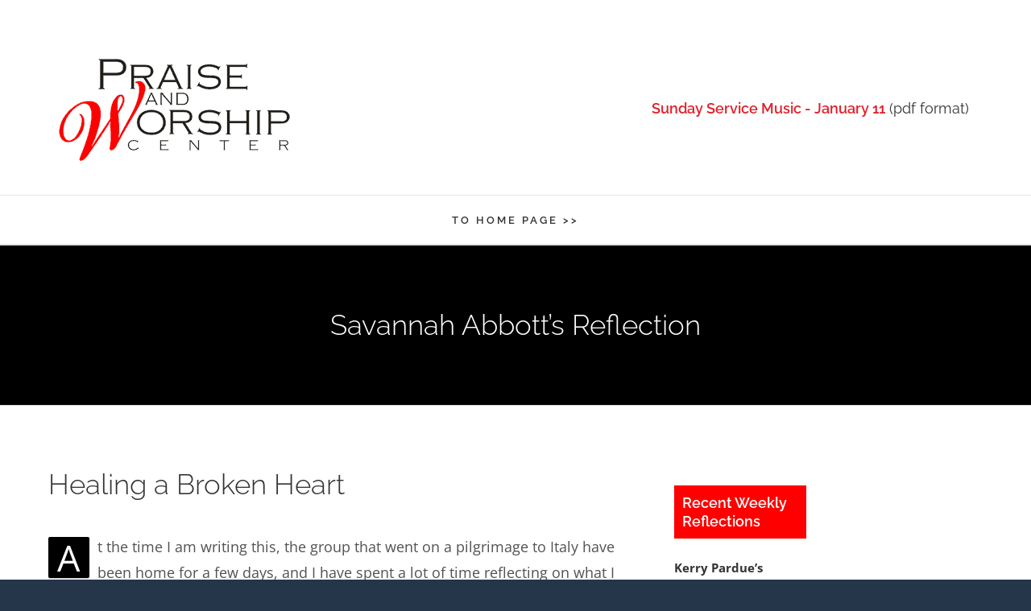

--- FILE ---
content_type: text/html; charset=utf-8
request_url: https://www.google.com/recaptcha/api2/anchor?ar=1&k=6LdvGScTAAAAAFhSt8j5_GBkhsCWPODvDNbJJhcX&co=aHR0cHM6Ly93d3cucHJhaXNlYW5kd29yc2hpcGNlbnRlci5uZXQ6NDQz&hl=en&v=PoyoqOPhxBO7pBk68S4YbpHZ&theme=light&size=normal&anchor-ms=20000&execute-ms=30000&cb=yia3mklh2vyd
body_size: 49315
content:
<!DOCTYPE HTML><html dir="ltr" lang="en"><head><meta http-equiv="Content-Type" content="text/html; charset=UTF-8">
<meta http-equiv="X-UA-Compatible" content="IE=edge">
<title>reCAPTCHA</title>
<style type="text/css">
/* cyrillic-ext */
@font-face {
  font-family: 'Roboto';
  font-style: normal;
  font-weight: 400;
  font-stretch: 100%;
  src: url(//fonts.gstatic.com/s/roboto/v48/KFO7CnqEu92Fr1ME7kSn66aGLdTylUAMa3GUBHMdazTgWw.woff2) format('woff2');
  unicode-range: U+0460-052F, U+1C80-1C8A, U+20B4, U+2DE0-2DFF, U+A640-A69F, U+FE2E-FE2F;
}
/* cyrillic */
@font-face {
  font-family: 'Roboto';
  font-style: normal;
  font-weight: 400;
  font-stretch: 100%;
  src: url(//fonts.gstatic.com/s/roboto/v48/KFO7CnqEu92Fr1ME7kSn66aGLdTylUAMa3iUBHMdazTgWw.woff2) format('woff2');
  unicode-range: U+0301, U+0400-045F, U+0490-0491, U+04B0-04B1, U+2116;
}
/* greek-ext */
@font-face {
  font-family: 'Roboto';
  font-style: normal;
  font-weight: 400;
  font-stretch: 100%;
  src: url(//fonts.gstatic.com/s/roboto/v48/KFO7CnqEu92Fr1ME7kSn66aGLdTylUAMa3CUBHMdazTgWw.woff2) format('woff2');
  unicode-range: U+1F00-1FFF;
}
/* greek */
@font-face {
  font-family: 'Roboto';
  font-style: normal;
  font-weight: 400;
  font-stretch: 100%;
  src: url(//fonts.gstatic.com/s/roboto/v48/KFO7CnqEu92Fr1ME7kSn66aGLdTylUAMa3-UBHMdazTgWw.woff2) format('woff2');
  unicode-range: U+0370-0377, U+037A-037F, U+0384-038A, U+038C, U+038E-03A1, U+03A3-03FF;
}
/* math */
@font-face {
  font-family: 'Roboto';
  font-style: normal;
  font-weight: 400;
  font-stretch: 100%;
  src: url(//fonts.gstatic.com/s/roboto/v48/KFO7CnqEu92Fr1ME7kSn66aGLdTylUAMawCUBHMdazTgWw.woff2) format('woff2');
  unicode-range: U+0302-0303, U+0305, U+0307-0308, U+0310, U+0312, U+0315, U+031A, U+0326-0327, U+032C, U+032F-0330, U+0332-0333, U+0338, U+033A, U+0346, U+034D, U+0391-03A1, U+03A3-03A9, U+03B1-03C9, U+03D1, U+03D5-03D6, U+03F0-03F1, U+03F4-03F5, U+2016-2017, U+2034-2038, U+203C, U+2040, U+2043, U+2047, U+2050, U+2057, U+205F, U+2070-2071, U+2074-208E, U+2090-209C, U+20D0-20DC, U+20E1, U+20E5-20EF, U+2100-2112, U+2114-2115, U+2117-2121, U+2123-214F, U+2190, U+2192, U+2194-21AE, U+21B0-21E5, U+21F1-21F2, U+21F4-2211, U+2213-2214, U+2216-22FF, U+2308-230B, U+2310, U+2319, U+231C-2321, U+2336-237A, U+237C, U+2395, U+239B-23B7, U+23D0, U+23DC-23E1, U+2474-2475, U+25AF, U+25B3, U+25B7, U+25BD, U+25C1, U+25CA, U+25CC, U+25FB, U+266D-266F, U+27C0-27FF, U+2900-2AFF, U+2B0E-2B11, U+2B30-2B4C, U+2BFE, U+3030, U+FF5B, U+FF5D, U+1D400-1D7FF, U+1EE00-1EEFF;
}
/* symbols */
@font-face {
  font-family: 'Roboto';
  font-style: normal;
  font-weight: 400;
  font-stretch: 100%;
  src: url(//fonts.gstatic.com/s/roboto/v48/KFO7CnqEu92Fr1ME7kSn66aGLdTylUAMaxKUBHMdazTgWw.woff2) format('woff2');
  unicode-range: U+0001-000C, U+000E-001F, U+007F-009F, U+20DD-20E0, U+20E2-20E4, U+2150-218F, U+2190, U+2192, U+2194-2199, U+21AF, U+21E6-21F0, U+21F3, U+2218-2219, U+2299, U+22C4-22C6, U+2300-243F, U+2440-244A, U+2460-24FF, U+25A0-27BF, U+2800-28FF, U+2921-2922, U+2981, U+29BF, U+29EB, U+2B00-2BFF, U+4DC0-4DFF, U+FFF9-FFFB, U+10140-1018E, U+10190-1019C, U+101A0, U+101D0-101FD, U+102E0-102FB, U+10E60-10E7E, U+1D2C0-1D2D3, U+1D2E0-1D37F, U+1F000-1F0FF, U+1F100-1F1AD, U+1F1E6-1F1FF, U+1F30D-1F30F, U+1F315, U+1F31C, U+1F31E, U+1F320-1F32C, U+1F336, U+1F378, U+1F37D, U+1F382, U+1F393-1F39F, U+1F3A7-1F3A8, U+1F3AC-1F3AF, U+1F3C2, U+1F3C4-1F3C6, U+1F3CA-1F3CE, U+1F3D4-1F3E0, U+1F3ED, U+1F3F1-1F3F3, U+1F3F5-1F3F7, U+1F408, U+1F415, U+1F41F, U+1F426, U+1F43F, U+1F441-1F442, U+1F444, U+1F446-1F449, U+1F44C-1F44E, U+1F453, U+1F46A, U+1F47D, U+1F4A3, U+1F4B0, U+1F4B3, U+1F4B9, U+1F4BB, U+1F4BF, U+1F4C8-1F4CB, U+1F4D6, U+1F4DA, U+1F4DF, U+1F4E3-1F4E6, U+1F4EA-1F4ED, U+1F4F7, U+1F4F9-1F4FB, U+1F4FD-1F4FE, U+1F503, U+1F507-1F50B, U+1F50D, U+1F512-1F513, U+1F53E-1F54A, U+1F54F-1F5FA, U+1F610, U+1F650-1F67F, U+1F687, U+1F68D, U+1F691, U+1F694, U+1F698, U+1F6AD, U+1F6B2, U+1F6B9-1F6BA, U+1F6BC, U+1F6C6-1F6CF, U+1F6D3-1F6D7, U+1F6E0-1F6EA, U+1F6F0-1F6F3, U+1F6F7-1F6FC, U+1F700-1F7FF, U+1F800-1F80B, U+1F810-1F847, U+1F850-1F859, U+1F860-1F887, U+1F890-1F8AD, U+1F8B0-1F8BB, U+1F8C0-1F8C1, U+1F900-1F90B, U+1F93B, U+1F946, U+1F984, U+1F996, U+1F9E9, U+1FA00-1FA6F, U+1FA70-1FA7C, U+1FA80-1FA89, U+1FA8F-1FAC6, U+1FACE-1FADC, U+1FADF-1FAE9, U+1FAF0-1FAF8, U+1FB00-1FBFF;
}
/* vietnamese */
@font-face {
  font-family: 'Roboto';
  font-style: normal;
  font-weight: 400;
  font-stretch: 100%;
  src: url(//fonts.gstatic.com/s/roboto/v48/KFO7CnqEu92Fr1ME7kSn66aGLdTylUAMa3OUBHMdazTgWw.woff2) format('woff2');
  unicode-range: U+0102-0103, U+0110-0111, U+0128-0129, U+0168-0169, U+01A0-01A1, U+01AF-01B0, U+0300-0301, U+0303-0304, U+0308-0309, U+0323, U+0329, U+1EA0-1EF9, U+20AB;
}
/* latin-ext */
@font-face {
  font-family: 'Roboto';
  font-style: normal;
  font-weight: 400;
  font-stretch: 100%;
  src: url(//fonts.gstatic.com/s/roboto/v48/KFO7CnqEu92Fr1ME7kSn66aGLdTylUAMa3KUBHMdazTgWw.woff2) format('woff2');
  unicode-range: U+0100-02BA, U+02BD-02C5, U+02C7-02CC, U+02CE-02D7, U+02DD-02FF, U+0304, U+0308, U+0329, U+1D00-1DBF, U+1E00-1E9F, U+1EF2-1EFF, U+2020, U+20A0-20AB, U+20AD-20C0, U+2113, U+2C60-2C7F, U+A720-A7FF;
}
/* latin */
@font-face {
  font-family: 'Roboto';
  font-style: normal;
  font-weight: 400;
  font-stretch: 100%;
  src: url(//fonts.gstatic.com/s/roboto/v48/KFO7CnqEu92Fr1ME7kSn66aGLdTylUAMa3yUBHMdazQ.woff2) format('woff2');
  unicode-range: U+0000-00FF, U+0131, U+0152-0153, U+02BB-02BC, U+02C6, U+02DA, U+02DC, U+0304, U+0308, U+0329, U+2000-206F, U+20AC, U+2122, U+2191, U+2193, U+2212, U+2215, U+FEFF, U+FFFD;
}
/* cyrillic-ext */
@font-face {
  font-family: 'Roboto';
  font-style: normal;
  font-weight: 500;
  font-stretch: 100%;
  src: url(//fonts.gstatic.com/s/roboto/v48/KFO7CnqEu92Fr1ME7kSn66aGLdTylUAMa3GUBHMdazTgWw.woff2) format('woff2');
  unicode-range: U+0460-052F, U+1C80-1C8A, U+20B4, U+2DE0-2DFF, U+A640-A69F, U+FE2E-FE2F;
}
/* cyrillic */
@font-face {
  font-family: 'Roboto';
  font-style: normal;
  font-weight: 500;
  font-stretch: 100%;
  src: url(//fonts.gstatic.com/s/roboto/v48/KFO7CnqEu92Fr1ME7kSn66aGLdTylUAMa3iUBHMdazTgWw.woff2) format('woff2');
  unicode-range: U+0301, U+0400-045F, U+0490-0491, U+04B0-04B1, U+2116;
}
/* greek-ext */
@font-face {
  font-family: 'Roboto';
  font-style: normal;
  font-weight: 500;
  font-stretch: 100%;
  src: url(//fonts.gstatic.com/s/roboto/v48/KFO7CnqEu92Fr1ME7kSn66aGLdTylUAMa3CUBHMdazTgWw.woff2) format('woff2');
  unicode-range: U+1F00-1FFF;
}
/* greek */
@font-face {
  font-family: 'Roboto';
  font-style: normal;
  font-weight: 500;
  font-stretch: 100%;
  src: url(//fonts.gstatic.com/s/roboto/v48/KFO7CnqEu92Fr1ME7kSn66aGLdTylUAMa3-UBHMdazTgWw.woff2) format('woff2');
  unicode-range: U+0370-0377, U+037A-037F, U+0384-038A, U+038C, U+038E-03A1, U+03A3-03FF;
}
/* math */
@font-face {
  font-family: 'Roboto';
  font-style: normal;
  font-weight: 500;
  font-stretch: 100%;
  src: url(//fonts.gstatic.com/s/roboto/v48/KFO7CnqEu92Fr1ME7kSn66aGLdTylUAMawCUBHMdazTgWw.woff2) format('woff2');
  unicode-range: U+0302-0303, U+0305, U+0307-0308, U+0310, U+0312, U+0315, U+031A, U+0326-0327, U+032C, U+032F-0330, U+0332-0333, U+0338, U+033A, U+0346, U+034D, U+0391-03A1, U+03A3-03A9, U+03B1-03C9, U+03D1, U+03D5-03D6, U+03F0-03F1, U+03F4-03F5, U+2016-2017, U+2034-2038, U+203C, U+2040, U+2043, U+2047, U+2050, U+2057, U+205F, U+2070-2071, U+2074-208E, U+2090-209C, U+20D0-20DC, U+20E1, U+20E5-20EF, U+2100-2112, U+2114-2115, U+2117-2121, U+2123-214F, U+2190, U+2192, U+2194-21AE, U+21B0-21E5, U+21F1-21F2, U+21F4-2211, U+2213-2214, U+2216-22FF, U+2308-230B, U+2310, U+2319, U+231C-2321, U+2336-237A, U+237C, U+2395, U+239B-23B7, U+23D0, U+23DC-23E1, U+2474-2475, U+25AF, U+25B3, U+25B7, U+25BD, U+25C1, U+25CA, U+25CC, U+25FB, U+266D-266F, U+27C0-27FF, U+2900-2AFF, U+2B0E-2B11, U+2B30-2B4C, U+2BFE, U+3030, U+FF5B, U+FF5D, U+1D400-1D7FF, U+1EE00-1EEFF;
}
/* symbols */
@font-face {
  font-family: 'Roboto';
  font-style: normal;
  font-weight: 500;
  font-stretch: 100%;
  src: url(//fonts.gstatic.com/s/roboto/v48/KFO7CnqEu92Fr1ME7kSn66aGLdTylUAMaxKUBHMdazTgWw.woff2) format('woff2');
  unicode-range: U+0001-000C, U+000E-001F, U+007F-009F, U+20DD-20E0, U+20E2-20E4, U+2150-218F, U+2190, U+2192, U+2194-2199, U+21AF, U+21E6-21F0, U+21F3, U+2218-2219, U+2299, U+22C4-22C6, U+2300-243F, U+2440-244A, U+2460-24FF, U+25A0-27BF, U+2800-28FF, U+2921-2922, U+2981, U+29BF, U+29EB, U+2B00-2BFF, U+4DC0-4DFF, U+FFF9-FFFB, U+10140-1018E, U+10190-1019C, U+101A0, U+101D0-101FD, U+102E0-102FB, U+10E60-10E7E, U+1D2C0-1D2D3, U+1D2E0-1D37F, U+1F000-1F0FF, U+1F100-1F1AD, U+1F1E6-1F1FF, U+1F30D-1F30F, U+1F315, U+1F31C, U+1F31E, U+1F320-1F32C, U+1F336, U+1F378, U+1F37D, U+1F382, U+1F393-1F39F, U+1F3A7-1F3A8, U+1F3AC-1F3AF, U+1F3C2, U+1F3C4-1F3C6, U+1F3CA-1F3CE, U+1F3D4-1F3E0, U+1F3ED, U+1F3F1-1F3F3, U+1F3F5-1F3F7, U+1F408, U+1F415, U+1F41F, U+1F426, U+1F43F, U+1F441-1F442, U+1F444, U+1F446-1F449, U+1F44C-1F44E, U+1F453, U+1F46A, U+1F47D, U+1F4A3, U+1F4B0, U+1F4B3, U+1F4B9, U+1F4BB, U+1F4BF, U+1F4C8-1F4CB, U+1F4D6, U+1F4DA, U+1F4DF, U+1F4E3-1F4E6, U+1F4EA-1F4ED, U+1F4F7, U+1F4F9-1F4FB, U+1F4FD-1F4FE, U+1F503, U+1F507-1F50B, U+1F50D, U+1F512-1F513, U+1F53E-1F54A, U+1F54F-1F5FA, U+1F610, U+1F650-1F67F, U+1F687, U+1F68D, U+1F691, U+1F694, U+1F698, U+1F6AD, U+1F6B2, U+1F6B9-1F6BA, U+1F6BC, U+1F6C6-1F6CF, U+1F6D3-1F6D7, U+1F6E0-1F6EA, U+1F6F0-1F6F3, U+1F6F7-1F6FC, U+1F700-1F7FF, U+1F800-1F80B, U+1F810-1F847, U+1F850-1F859, U+1F860-1F887, U+1F890-1F8AD, U+1F8B0-1F8BB, U+1F8C0-1F8C1, U+1F900-1F90B, U+1F93B, U+1F946, U+1F984, U+1F996, U+1F9E9, U+1FA00-1FA6F, U+1FA70-1FA7C, U+1FA80-1FA89, U+1FA8F-1FAC6, U+1FACE-1FADC, U+1FADF-1FAE9, U+1FAF0-1FAF8, U+1FB00-1FBFF;
}
/* vietnamese */
@font-face {
  font-family: 'Roboto';
  font-style: normal;
  font-weight: 500;
  font-stretch: 100%;
  src: url(//fonts.gstatic.com/s/roboto/v48/KFO7CnqEu92Fr1ME7kSn66aGLdTylUAMa3OUBHMdazTgWw.woff2) format('woff2');
  unicode-range: U+0102-0103, U+0110-0111, U+0128-0129, U+0168-0169, U+01A0-01A1, U+01AF-01B0, U+0300-0301, U+0303-0304, U+0308-0309, U+0323, U+0329, U+1EA0-1EF9, U+20AB;
}
/* latin-ext */
@font-face {
  font-family: 'Roboto';
  font-style: normal;
  font-weight: 500;
  font-stretch: 100%;
  src: url(//fonts.gstatic.com/s/roboto/v48/KFO7CnqEu92Fr1ME7kSn66aGLdTylUAMa3KUBHMdazTgWw.woff2) format('woff2');
  unicode-range: U+0100-02BA, U+02BD-02C5, U+02C7-02CC, U+02CE-02D7, U+02DD-02FF, U+0304, U+0308, U+0329, U+1D00-1DBF, U+1E00-1E9F, U+1EF2-1EFF, U+2020, U+20A0-20AB, U+20AD-20C0, U+2113, U+2C60-2C7F, U+A720-A7FF;
}
/* latin */
@font-face {
  font-family: 'Roboto';
  font-style: normal;
  font-weight: 500;
  font-stretch: 100%;
  src: url(//fonts.gstatic.com/s/roboto/v48/KFO7CnqEu92Fr1ME7kSn66aGLdTylUAMa3yUBHMdazQ.woff2) format('woff2');
  unicode-range: U+0000-00FF, U+0131, U+0152-0153, U+02BB-02BC, U+02C6, U+02DA, U+02DC, U+0304, U+0308, U+0329, U+2000-206F, U+20AC, U+2122, U+2191, U+2193, U+2212, U+2215, U+FEFF, U+FFFD;
}
/* cyrillic-ext */
@font-face {
  font-family: 'Roboto';
  font-style: normal;
  font-weight: 900;
  font-stretch: 100%;
  src: url(//fonts.gstatic.com/s/roboto/v48/KFO7CnqEu92Fr1ME7kSn66aGLdTylUAMa3GUBHMdazTgWw.woff2) format('woff2');
  unicode-range: U+0460-052F, U+1C80-1C8A, U+20B4, U+2DE0-2DFF, U+A640-A69F, U+FE2E-FE2F;
}
/* cyrillic */
@font-face {
  font-family: 'Roboto';
  font-style: normal;
  font-weight: 900;
  font-stretch: 100%;
  src: url(//fonts.gstatic.com/s/roboto/v48/KFO7CnqEu92Fr1ME7kSn66aGLdTylUAMa3iUBHMdazTgWw.woff2) format('woff2');
  unicode-range: U+0301, U+0400-045F, U+0490-0491, U+04B0-04B1, U+2116;
}
/* greek-ext */
@font-face {
  font-family: 'Roboto';
  font-style: normal;
  font-weight: 900;
  font-stretch: 100%;
  src: url(//fonts.gstatic.com/s/roboto/v48/KFO7CnqEu92Fr1ME7kSn66aGLdTylUAMa3CUBHMdazTgWw.woff2) format('woff2');
  unicode-range: U+1F00-1FFF;
}
/* greek */
@font-face {
  font-family: 'Roboto';
  font-style: normal;
  font-weight: 900;
  font-stretch: 100%;
  src: url(//fonts.gstatic.com/s/roboto/v48/KFO7CnqEu92Fr1ME7kSn66aGLdTylUAMa3-UBHMdazTgWw.woff2) format('woff2');
  unicode-range: U+0370-0377, U+037A-037F, U+0384-038A, U+038C, U+038E-03A1, U+03A3-03FF;
}
/* math */
@font-face {
  font-family: 'Roboto';
  font-style: normal;
  font-weight: 900;
  font-stretch: 100%;
  src: url(//fonts.gstatic.com/s/roboto/v48/KFO7CnqEu92Fr1ME7kSn66aGLdTylUAMawCUBHMdazTgWw.woff2) format('woff2');
  unicode-range: U+0302-0303, U+0305, U+0307-0308, U+0310, U+0312, U+0315, U+031A, U+0326-0327, U+032C, U+032F-0330, U+0332-0333, U+0338, U+033A, U+0346, U+034D, U+0391-03A1, U+03A3-03A9, U+03B1-03C9, U+03D1, U+03D5-03D6, U+03F0-03F1, U+03F4-03F5, U+2016-2017, U+2034-2038, U+203C, U+2040, U+2043, U+2047, U+2050, U+2057, U+205F, U+2070-2071, U+2074-208E, U+2090-209C, U+20D0-20DC, U+20E1, U+20E5-20EF, U+2100-2112, U+2114-2115, U+2117-2121, U+2123-214F, U+2190, U+2192, U+2194-21AE, U+21B0-21E5, U+21F1-21F2, U+21F4-2211, U+2213-2214, U+2216-22FF, U+2308-230B, U+2310, U+2319, U+231C-2321, U+2336-237A, U+237C, U+2395, U+239B-23B7, U+23D0, U+23DC-23E1, U+2474-2475, U+25AF, U+25B3, U+25B7, U+25BD, U+25C1, U+25CA, U+25CC, U+25FB, U+266D-266F, U+27C0-27FF, U+2900-2AFF, U+2B0E-2B11, U+2B30-2B4C, U+2BFE, U+3030, U+FF5B, U+FF5D, U+1D400-1D7FF, U+1EE00-1EEFF;
}
/* symbols */
@font-face {
  font-family: 'Roboto';
  font-style: normal;
  font-weight: 900;
  font-stretch: 100%;
  src: url(//fonts.gstatic.com/s/roboto/v48/KFO7CnqEu92Fr1ME7kSn66aGLdTylUAMaxKUBHMdazTgWw.woff2) format('woff2');
  unicode-range: U+0001-000C, U+000E-001F, U+007F-009F, U+20DD-20E0, U+20E2-20E4, U+2150-218F, U+2190, U+2192, U+2194-2199, U+21AF, U+21E6-21F0, U+21F3, U+2218-2219, U+2299, U+22C4-22C6, U+2300-243F, U+2440-244A, U+2460-24FF, U+25A0-27BF, U+2800-28FF, U+2921-2922, U+2981, U+29BF, U+29EB, U+2B00-2BFF, U+4DC0-4DFF, U+FFF9-FFFB, U+10140-1018E, U+10190-1019C, U+101A0, U+101D0-101FD, U+102E0-102FB, U+10E60-10E7E, U+1D2C0-1D2D3, U+1D2E0-1D37F, U+1F000-1F0FF, U+1F100-1F1AD, U+1F1E6-1F1FF, U+1F30D-1F30F, U+1F315, U+1F31C, U+1F31E, U+1F320-1F32C, U+1F336, U+1F378, U+1F37D, U+1F382, U+1F393-1F39F, U+1F3A7-1F3A8, U+1F3AC-1F3AF, U+1F3C2, U+1F3C4-1F3C6, U+1F3CA-1F3CE, U+1F3D4-1F3E0, U+1F3ED, U+1F3F1-1F3F3, U+1F3F5-1F3F7, U+1F408, U+1F415, U+1F41F, U+1F426, U+1F43F, U+1F441-1F442, U+1F444, U+1F446-1F449, U+1F44C-1F44E, U+1F453, U+1F46A, U+1F47D, U+1F4A3, U+1F4B0, U+1F4B3, U+1F4B9, U+1F4BB, U+1F4BF, U+1F4C8-1F4CB, U+1F4D6, U+1F4DA, U+1F4DF, U+1F4E3-1F4E6, U+1F4EA-1F4ED, U+1F4F7, U+1F4F9-1F4FB, U+1F4FD-1F4FE, U+1F503, U+1F507-1F50B, U+1F50D, U+1F512-1F513, U+1F53E-1F54A, U+1F54F-1F5FA, U+1F610, U+1F650-1F67F, U+1F687, U+1F68D, U+1F691, U+1F694, U+1F698, U+1F6AD, U+1F6B2, U+1F6B9-1F6BA, U+1F6BC, U+1F6C6-1F6CF, U+1F6D3-1F6D7, U+1F6E0-1F6EA, U+1F6F0-1F6F3, U+1F6F7-1F6FC, U+1F700-1F7FF, U+1F800-1F80B, U+1F810-1F847, U+1F850-1F859, U+1F860-1F887, U+1F890-1F8AD, U+1F8B0-1F8BB, U+1F8C0-1F8C1, U+1F900-1F90B, U+1F93B, U+1F946, U+1F984, U+1F996, U+1F9E9, U+1FA00-1FA6F, U+1FA70-1FA7C, U+1FA80-1FA89, U+1FA8F-1FAC6, U+1FACE-1FADC, U+1FADF-1FAE9, U+1FAF0-1FAF8, U+1FB00-1FBFF;
}
/* vietnamese */
@font-face {
  font-family: 'Roboto';
  font-style: normal;
  font-weight: 900;
  font-stretch: 100%;
  src: url(//fonts.gstatic.com/s/roboto/v48/KFO7CnqEu92Fr1ME7kSn66aGLdTylUAMa3OUBHMdazTgWw.woff2) format('woff2');
  unicode-range: U+0102-0103, U+0110-0111, U+0128-0129, U+0168-0169, U+01A0-01A1, U+01AF-01B0, U+0300-0301, U+0303-0304, U+0308-0309, U+0323, U+0329, U+1EA0-1EF9, U+20AB;
}
/* latin-ext */
@font-face {
  font-family: 'Roboto';
  font-style: normal;
  font-weight: 900;
  font-stretch: 100%;
  src: url(//fonts.gstatic.com/s/roboto/v48/KFO7CnqEu92Fr1ME7kSn66aGLdTylUAMa3KUBHMdazTgWw.woff2) format('woff2');
  unicode-range: U+0100-02BA, U+02BD-02C5, U+02C7-02CC, U+02CE-02D7, U+02DD-02FF, U+0304, U+0308, U+0329, U+1D00-1DBF, U+1E00-1E9F, U+1EF2-1EFF, U+2020, U+20A0-20AB, U+20AD-20C0, U+2113, U+2C60-2C7F, U+A720-A7FF;
}
/* latin */
@font-face {
  font-family: 'Roboto';
  font-style: normal;
  font-weight: 900;
  font-stretch: 100%;
  src: url(//fonts.gstatic.com/s/roboto/v48/KFO7CnqEu92Fr1ME7kSn66aGLdTylUAMa3yUBHMdazQ.woff2) format('woff2');
  unicode-range: U+0000-00FF, U+0131, U+0152-0153, U+02BB-02BC, U+02C6, U+02DA, U+02DC, U+0304, U+0308, U+0329, U+2000-206F, U+20AC, U+2122, U+2191, U+2193, U+2212, U+2215, U+FEFF, U+FFFD;
}

</style>
<link rel="stylesheet" type="text/css" href="https://www.gstatic.com/recaptcha/releases/PoyoqOPhxBO7pBk68S4YbpHZ/styles__ltr.css">
<script nonce="T9oTEexiVCEu8AUqAcyisQ" type="text/javascript">window['__recaptcha_api'] = 'https://www.google.com/recaptcha/api2/';</script>
<script type="text/javascript" src="https://www.gstatic.com/recaptcha/releases/PoyoqOPhxBO7pBk68S4YbpHZ/recaptcha__en.js" nonce="T9oTEexiVCEu8AUqAcyisQ">
      
    </script></head>
<body><div id="rc-anchor-alert" class="rc-anchor-alert"></div>
<input type="hidden" id="recaptcha-token" value="[base64]">
<script type="text/javascript" nonce="T9oTEexiVCEu8AUqAcyisQ">
      recaptcha.anchor.Main.init("[\x22ainput\x22,[\x22bgdata\x22,\x22\x22,\[base64]/[base64]/[base64]/[base64]/cjw8ejpyPj4+eil9Y2F0Y2gobCl7dGhyb3cgbDt9fSxIPWZ1bmN0aW9uKHcsdCx6KXtpZih3PT0xOTR8fHc9PTIwOCl0LnZbd10/dC52W3ddLmNvbmNhdCh6KTp0LnZbd109b2Yoeix0KTtlbHNle2lmKHQuYkImJnchPTMxNylyZXR1cm47dz09NjZ8fHc9PTEyMnx8dz09NDcwfHx3PT00NHx8dz09NDE2fHx3PT0zOTd8fHc9PTQyMXx8dz09Njh8fHc9PTcwfHx3PT0xODQ/[base64]/[base64]/[base64]/bmV3IGRbVl0oSlswXSk6cD09Mj9uZXcgZFtWXShKWzBdLEpbMV0pOnA9PTM/bmV3IGRbVl0oSlswXSxKWzFdLEpbMl0pOnA9PTQ/[base64]/[base64]/[base64]/[base64]\x22,\[base64]\\u003d\\u003d\x22,\x22InzCgGE3wqbDtGPDlcKNw5jCpUADw7DCqiUvwp3Cr8OKwoLDtsKmEWvCgMKmCSwbwokbwpVZwqrDqXjCrC/Dim9UV8KYw5YTfcKAwoIwXWDDhsOSPCRSNMKIw6LDpB3CuhE7FH9Rw7DCqMOYbcO6w5xmwrZIwoYLw4hibsKsw5HDj8OpIhjDlsO/wonCosOnLFPCjsKhwr/CtEXDjHvDrcOdbQQrd8Ktw5VIw63DvEPDkcO7N8KyXz7Dgm7DjsKbB8OcJHEfw7gTQcObwo4PLMOrGDIqwpXCjcOBwoZdwrY0YUrDvl0Cwo7DnsKVwo3DuMKdwqFnNCPCusK4E24Fwp/DjsKGCQksMcOIwpzCugrDg8O6WnQIwofChsK5NcOKXVDCjMOmw5vDgMKxw6HDn35zw4BCQBpZw79VXHAkA3PDqcOrO23Ck0nCm0fDgsO/GEfCv8KKLjjCvlvCn3FXCMOTwqHCjG7DpV40D17DoFbDn8KcwrMBFFYGZ8O1QMKHwoTCuMOXKQHDhATDl8OTHcOAwp7DmsKJYGTDqlTDnw9/wojCtcO8P8OgYzpfbX7CscKHEMOCJcKqDWnCocKqKMKtSzzDpz/Dp8OcDsKgwqZRwo3Ci8Odw5LDhgwaA2fDrWc/wrPCqsKuU8K5wpTDoyvCgcKewrrDrsKNOUrCscOIPEkZw4cpCHbCvcOXw63DjMOVKVNcw6I7w5nDoU9Ow40WZFrChRh3w5/DlF3DtgHDu8KMQCHDvcOUwrbDjsKRw5w4XyAEw68bGcOOfcOECXDCgMKjwqfCoMO0IMOEwoAnHcOKwqDCtcKqw7pQC8KUUcKReQXCq8O1wr8+wodnwoXDn1HCscOow7PCryjDr8Kzwo/DhMKPIsOxdFRSw7/Cpzo4fsKCwoHDl8KJw5nClsKZWcKRw4/[base64]/Dv8KLY8O/w7UVUXnChcK1Qw04wqNpw4DCgsK0w6/DtsOmd8KywrpPfjLDjsO+ScKqQMOkaMO7wprCszXChMKTw6nCvVlGHFMKw510VwfCqsKBEXlYG2FIw5pJw67Cn8OCFi3CkcOTEnrDqsOnw43Cm1XCkMKmdMKLfcKMwrdBwoERw4/Dui7CvGvCpcK7w5N7UGBNI8KFwqTDtELDncKIOC3DsXMKwobCsMONwpgAwrXCisOdwr/DgxjDrGo0XXHCkRUvH8KXXMOnw4cIXcK3YsOzE08fw63CoMODSg/CgcKxwoQ/X1bDk8Oww45FwpszIcOwE8KMHgHCo01sDcK7w7XDhCJWTsOlI8Ouw7A7ZcOSw6cjMEsiwooYH2DCncO0w7dlTiDDo1sVDAXDoR0rLsO8wqHClzY1w73DiMKBw6IGI8K1w6HDkMOtMcOsw7XDtQPDvSg4fsKIwr0Kw71ecMK8wok5f8K8w4XCtk9JFmvDog0uSUpow7/Cu1HCrMKLw6zDg2trP8KJSxHCjUvDpzDDoyzDjDTDscKFw5jDkDxJw50dOMOZwqbCrk7CrMOoScOow7zDkjU7RmLDrsOfwpLDgVM2H3jDj8KjQcOjw61qwozDj8KsXVvDl33DgAzCjcKKwpDDkHBQdMOrHMOgG8Krw5VPwrbCuknDlcK7w6MSM8KZVcKrVcK/d8KQw4Faw4dawrFFYcK+wqXDhMK/w41owprDkMOTw5x6wo4ywrM9w7zCmUZqwpFHw53CtMKnwq3CjAbCnW3CmSLDtjPDlsOuwqTDuMKFwqRwfyNgIRFWYF/CrT3DicOsw4XDjsKCZMKDw5BBazXCsFh9fxPDs2Z+VsOUGMKHGh/CoVDDngzCvFrDoj/CkcKAK04tw4XDmMOHF1fCtcKhQMO7wqhSwqTDvsONwovDu8O4w7/DjcKnPsKYdH/DtsKUb2wCwrjCmyjClcKQE8K2wqwEwonCqsOVw6MTwqzChksqP8OCw7wSA0IMSGsJQXMyQMOJw7Babg/DvELCsi4IGGHCgsORw4ZNeWViwpc0Q0N9cy5zw7paw7cJwpEhwoLCuwTClEDCthLCgAvDslBHCTAaYCLCuAwhG8O4wovDs0fChcKlLcODN8OCwpnDtMKDKsK3w69lwpnDuBDCt8KEZi0PCCQawrk0Xy4Qw4YjwqhLAcKjPcODwq42PmzCk1TDnU/Cv8OIw6pRJyVJwrHCtsK5DsKhesKfwpHCpMOGaA56dSfDu2nCmMK0R8OARcOxO2/CosKpZMOWTsKhK8Ovw7nDkQPDglgrQsKTwrDCgD/[base64]/XDwgwoRfwrUQWcKsM8KYVcOAdE5ywrvCr8OFBGIqe2tsFkhMS0PDrkUuJ8OxdMOFwovDncKURh5FYcOPMgobXcKMw4vDpgNKwqdqVj/ClHJdVFLDlMOSw6rDgsKrLxvCqkxwBRjCmkjDicKuLHDCrm0Dwo/CqMKWw6bDujHDn1kOw67CjMOBwo0Qw5PCoMKgWsOqAMKlw4TCucO6OxkZNW/CkMO9NMOpwqctL8KCN2XDgMOTPsKgMSrDgn/[base64]/Dr8KZwrY8w4HCnsOoFsK/wpRWw4YOI0A5wqRxTX7CjTvChCXDoDbDiDzDmHJIw5HCih/Cq8O7w7zCvA7CrcOYcCRRwqA1w6U7wpTDosOfRzUfwr5tw5loY8KSXsOsYMOpRl41UcKwExTDlsOURsOwUh5DwrPDmcO1w5vDkcKJME4mw5AyHDvDohnDhMOFD8OpwrbDoW7CgsKUw4lTwqI1wqZjw6d4w7LCvFdbw4MSNCV6wrzCtMKow5/DoMO8wobDs8KVwoM8HHUKd8Knw4kSRkd8MAB7DgHDjcKSw5pCV8KLwpFuNMOeeBfCsTjDrMO2w6bDm0Evw5nCkTdZMsKJw5/Dr3UDQMKcY03Du8OOw5bDpcKFJsKIQsOPwoXCjh3DpD1CIT3Dt8K1CsKgwqzCv2nDiMK7w4Z9w6zDqErCgHPDp8OUS8OtwpYtYsOPwo3CkcKIw4QCwq7DgUbDqSUrdGAoBV5AeMOxKiDCr3/DkcKTwr3DkcOvw40Vw4LCiCNrwqZQwpjDg8KNawgxLMKZY8OSZMOywrnDncOcw6XDimXDrjwmEcOcBMOlTsKOSMKswpzChGJPwr7ClVo6wqomwrQsw6fDs8KEwp/DqlfCl2nDlsOzOSnDuirCn8ONNG15w7B9w5DDvsOdw7RhHTzCsMO6M2VCOUwWBMO3w6t2wqdlLyl5w6ZdwpvCi8O9w5XDk8OUwodncsOYw7tfw7LCucONw6B1T8OMSDPDtsOPwopJD8K6w6vChMOSeMKYw7tGw5tdw7Bfwp3Dj8KYw68/w4TCkk/DsUUgw4zCuk3CrRA7V2vCo3DDiMOXw6bCjnTCmsOywpHCpVzDvMOfUMOkw6rCusOgSBdAwo7DmMOtcHfDmGFUw5HDpAAgwo8NN1nDqAN4w5U6DCHDmCbDpHHCg3djGn0UGsOrw71UGsKWAyrCusOSwoPDpMOdeMOeX8KAwrfDjSzDuMOSSEVfwrzDrS/[base64]/CkMKVwonDmsORPMKow6QDKsOyWMKJbsOfO3spwqzDh8KaMMK8fzRBC8OSNzfDjMO5w6UiXRvDim3CiDrCmsO8w4zDqyXCnCrCocOmw7ggw7Z+wro5wqnCpcKtwq/[base64]/[base64]/DohM9OcKrw69WbVtiQsKsw4IIKsKqA8OPJlxnCm7CgcO6XsOCbmPCkMOZAi7CmAHCvBU5w5/DkmsvfMOgw4fDgXIFHBEzw7HDo8OYTicfasOcM8KCw6DCoSjDpsK6FsKRw5Fgw4fCssOCw6zDklvDoXDDgMOfw5jCgRfCui7ChsKFw4R6w4R5wq1qezgzw6vDscOsw5VwwprDh8KWUMOBwohLKMO2w5ElG17Cl1NywqpEw7wFw75lwozCgsOVGF/Cp0nDuRPCpx/DtcKHwpLCucO5aMOyccOsSF55w4ZGw5TCpzvDgMOLLMODw79Mw6/Dlx5XGxHDphnCsC1Mwr7DoTRnXCjDm8ODdR5kwp9RRcKMR0XDrz8uDMOaw5FLw5PDhMKcNRnDh8KHw48qEMOmD2DDkTJBw4MEw4sCAFUNwpzDpsORw6oEA2NbMD7CpMK6N8KWZ8O8w6ZYBCkewpUMw4zClhQOw6DCsMKzEMOrJ8KwHMK/UWbChWJGXVLDgsO3w65iWMK8w4vDqMK9N1bCiQ3DocO/JMKFwqAKwrPCrMOww4XDtMOBfsKbw4PCumw/esOXwoDCkcO0OVPDtGMlH8O8C0dGw6rCkcOic0HCtV8HTMOnwoguanZMIiTCjcK7w68FT8OjK3XCqCDDvcONw75Cwo8LwqzDoU7Ct3c5wqDDqcK0wqVMF8KTUMOpBCfCqcKGYmk0wqIMCAU/QQrCs8Omw7YjUQ9SFcKAw7bCvhfCi8OZwr4hw5RIwqHDp8KNG2UMfMOvAD7DsTHDkMO2w4daElHCgsKCb03DmcK3wqQ/w4hywol0Gm7DiMKTN8KTacKzXWgdwprDqVZlATPCnnRKK8KjATppwo/[base64]/[base64]/WMOacMKGwoRpKsKSw4gfLUHCpMKIwqzCuDJKwprCpHPDtx7CkicfIW9swonCnnzCqsK/[base64]/DtmBoF1fClUUYw6rCmXMww7rCtMKqT0rCkcOzw53DmTJ+BU0aw59xE0DCn0gaw5HDksO5wqLDjRTCjMOhTmjCs3rChk5hOjk/w7gUGsK+NcK6w4TChgfDg1XCjmxwayUQwrsgXsO1w7hjwqo+W2IbEMOPWlzCscOhUFlCwqnDlWbCsm/Dpi3DiW4kX0Qlw5VEw73Dmi7CiHHDmsOXwrgQwojCo1gmOCBLw4XCgXoOEB5TGB/CtMO4w48dwpxqw4I2EMKHP8K3w6YuwpM6eXjCqMOuw5JfwqPCkXccw4AlUMOpwp3CgMKDTcOmL1/DvsOUw5jCrjVwDDIzwpIDEMKTHMKSVB7Cj8O9w7rDl8OhHcOmLkMEEElewr/CmCMbw5nDsFHCgEoSwqTCjsOEw5PDnCjDt8KzL2MvE8KPw4jDg2dTwo3DpsO4w53DqcOcOmDClCJmDDpeXg/Dg3jCuXHDjn4aw7IIw57DjsOIamh+w4HDqsOvw5kFAmTDucKjDcOfT8OMR8KZwpJ1F0gCw55Xw4/CnHjDv8KbXMOUw6TDnMK+w7rDvyBdYmNbw6lIfsKjw58Eez/[base64]/[base64]/DtTrCqVXClsK/w7vDssOKNkbCvl/CgQ7DnMKMDcKCT1RtdB85wonCvy9vwr3DtcOeTcOjw4XDvmdDw78TUcKhwrQnPD8VIQnCpH7CuVxtQcOQw6N7UcOswqUtVgbCtm0Qw5bDusKjDsK8eMKMAcOGwp7CocKDw6tdwp9OUMO2dk/DtkZqw7zCvRTDrBATwpssNMOIwrp8wqnDvMO6wqBzXT4lwqbCoMOMay/Cq8KnUcOaw4I4w5hJPcOmBMKmKcKUw591esOsJWjChW04GVwtwobDjVwvwpzDssK/[base64]/wo/CocKfw6cfPMKCEcOBWMKBw6U0X8OJSjl7S8KTbTnClMOgw4V7TsOAYybCgMKWwqDDh8OQwrBMXhNhFUhawpnCk31kw68XOSLCoWHDnMOWK8OeworCqh17X2/CuFHDskvDl8OlHsKcw7rDhhrDqg3CusKJMVYmdsKGIMKhSSZkFz55wpDCjFFAw5rClMKbwpAGw5jCoMOWwqg9OAhBdsOawq7DjTFPRcOnZzl/[base64]/CvkUTGmhbTUxNfWUbW8KcSMKjwoIPYsOOA8ONMMKsAMO1N8OPZ8K4MMO7wrMMwoMDWcO8w4NDUi4FGkQkGMKbbQEXDVI3wo3Dl8Omw6pbw49nw4UGwolhaA5/[base64]/[base64]/DiMOeKMKowqlrwodpwoJxw79ldSQJwo/DtcOAVSvCixUFTcOQB8OwLcKDw78OD0LCncOKw5jCgMO6w6fCpmbDqDTDgzLDl2zCo0TCjMOSwozDnH/[base64]/DuMO+w6XCksKmODRfDcKowoDCkGUCVHE8woIIPzDDnXnDknpbfcOnwqAmw6HChy7DoEbCt2bCihXCg3TDjMKldcOPQHsNwpMNHSk6w643w7BSU8KlDFImdXMoWWsHwqzCoDDDkQHChMOkw5QJwp4Mw67Dr8K8w4FwasOOwqTDpcOSIj/[base64]/[base64]/XiF7FjPCoMOhJsKvw5PDmWvDhG/Dg8OPwqLCnyl4OMK5wojDkSPCgjPDucKow5zDvMKZdhZ9Yy3DlEMELGFbKsK5wqPCtWp7dkh7FjvCiMK6dcOET8OwC8KgHcONwrZlNAnDrsK6AlvDj8Kaw4UMLMKbw4dwwrnCtWhAwoHDm0ozB8OSW8O7R8OnZ3HCiHnDnwVRwrzDphfCsFgtHUHDksKmKsOgAT/DuW9kHMKzwqpBCS/CiDV2w7ROw6/CjcOtwpVmQmHCgy7CoyY5w6bDjCh6w6HDi0lPwrnCkklFw5fCgSU2wqcIw58mwp4Uw5Ipw6cMN8O+wpzDulHCs8OUI8KVJ8K6wprCkAtdazchf8Khw5HCnMO0KsKGwrVMwqECJyB8woXDmXg9w7/CtSRvw7TCh299w4Mow5rDjQ0/[base64]/CuDEHFcKhWl0wwobCsHLCi8KgDDDCqQMmw4VlwoPCg8KiwpfClsKCcwXCjF/CusKOw67Ch8OeQsOfw7owwobCv8OlDlMiQxA7JcKuw7LCqEXDgFDCrxg+wqk4wrTCr8O+LsOIWjXCrAgNacOjw5fDtnhlVEcsworClQ1Yw5hARHzDvh3CoWQFOsKnw6vDusOqwrk/RgfDpsOLwrbDiMOCBsO5QsOaXMKzw6XDtVzDvxrDr8OgGMKZOTrCkC1kAMOgwqkhNMOuwrJ2M8KSw5J3wrRhT8KtwrbDs8OeXwcQwqfDu8O6CmrDklvDv8KTPBnDoG94BXBjw4fCknnCgwnCrD5QX2/DvxjCom5yPCwBw6LDhsOgQHnCmnMISU91V8Olw7DDtUg5woAvwrE+woIuwqzCgMKhDAHDr8OCwpsIwpXDgF0qw4IMHEoLEBTCjlbDoUE2w7V0UMOtPlYyw73CkcKKwqjDshpcAsO3w4pldGERw7rCksKcwqHDo8Oqw6bCm8Kiw6/Dt8KjDXQwwr/[base64]/ETx+bsKiw7fDsx/Duw/Ct2vCjFRoFMKoIsOLwo9jw6B6wrVFH3rCqcKOUFTDmsKia8KIw7tjw54zCcKiw5fCk8OAwqzDkVLDv8Kqw4rDosKvLWnDq3BoWcKQwo/DrMKqw4NQJytgKULCtClAwqjCg0Qqw5zCtcOqw5/[base64]/VEhgw4NNWMKeSGBkF8OEw55wXsKMwpzDpXfCkcO5wrE5w6J6f8Ovw6knVF09Xzl9w7ogOS/DsmMZw7DDk8KQW35zMcKDPcKxHwRzwoDCv2pXYTtWQsKkwpnDsw4qwoJlw5A6G0bDqk/CvcK/HsKjwoHCmcO7wpzDmMOZFC/CrcKQTR7DnsONwot4w5fDmMKhwoAjSsOhwpxmwo8GwrvDpHF+w6REUMOPwr1QGcO8w7/CsMKGw6k2wrnDpcO/[base64]/R03DhMKfSTfDmUUse8O4wrTCiMOZwp7DoMOfwrMvworDk8KTw49Uw5HDgcKwwqXCv8OwcC4Vw77Cj8Oxw7vDjw0BGjgzw4rDqcObR2nDpkLCo8OGS2PDvsOGQMKcw7jDisKVwp/DgcOKwp9dwpAowqUOw6rDgH/Cr2/DonLDu8K2w43DqSMmwrBlUMOgPMKsPcKpwrjCt8K8KsK1wrcuaGhiB8OgKcKTw7FYwotRWsOmwo4ncXZsw7puAcKiw6obw7PDkGtBShzDvcOlwo/CvMOnBC3DmcO3wpUuw6EIw6RECsKiSnMYCsKbbsKIJ8OAMlDCmjMjw6vDsX8Ww4JPwpkew5bClmEKE8O7wrDDoFc4w5/CrQbCtcKUEiPDu8OFal9/YQQtBsOfw6TDsFvCn8K1w6DDhmDCmsO0cCfChAViwqlJw4hHwrrCkMKqwrYCOcKhZxfDgRPCoCnDhQbDm35ow6TDn8OSZycYw5xaacKowrN3X8ORXDtcTsOpPcOrScO+woTCmUPCq1IDJMO0JkjCgcK7wp/DiUdNwphDDsOSE8OAwqLDgT9Uw6HDhXVUw4DClMKnw7/Dr8O4w67CoXDDsHV7w5XDjVLCjcORM1U9w4zDrsKQfUHCucKYw6hGCVnDk3DClcKXwpfCvygJwqzCsiPChMOuw7cww4NFw5/[base64]/CgsOzwqAOBDsQwo7DpnEGbsOjSMO5wrrCsSXCjsK/[base64]/wq4Gw6ASCGPDrnYtw684w5F5w6bCoWrCg3pGw43DkgwlF1HCuExUwrbCrBLDoUvDgsKKXnQtw6zCnkTDpk/[base64]/[base64]/CrMK6IsKATnrCtnoRw5Bew6bCu2BPwpgyfAXCicK+wotyw6fCg8OVZh43w5HDqcOUwqtCdcO+wq9gwoPDhMOOwoV7wodIw5PDmcOXTR/CkQbCncOhPF92woQUCkDDtcOpNMK/w7Amwohlw6TCjMOAw7MTw7TDucOkw4HDklZCRiPCu8K4wo3DrHI9w5BdwqnCt3onwr3Cr3XCucK/w4Bbwo7DrMO+woskRsOoOcO9wpDDlsK7woF7dV1pw6Z+w6PDtXnCtANWcDoRHErCnsKxTMKTwqF3L8OzdcKVEG9KIMKnNgcmwow9w5QfecKVSsO/wrvCrl7CvREhCcK4wrfDjAYDfsKWVsO1dCQlw77DmsOXPljDvMK/w6IRchXDucKYw5VLTcKiThfDo39xwqpcwpXDlMOEe8OMwrPCgsKHwrjCoFRaw4jCj8KmDDbDncOVw7h/KcK/SDQaB8KJX8Osw6DDg2khGsO5b8Ouw6HCpybCgMOOWsOvLEfCt8KeOcKFw6A0cAQWQcKzOMKEw7jCmMKLwpk3bMKNWcKVw6RXw4LCl8KaWm7DvhEkwqI/[base64]/[base64]/HggKwrtYeMOMw7l3w4Uzw53CtsKNw45oGcKBT27Dt8O/w73CscKWwoBFDcKoQcOfw57CrCZvA8Kqw7/DusKFwoAFwo/Dmicpf8KjXUwBDcOew4Q6NMObcsKILlvCvVR6N8KpVDfChcKuCSzCrMKZw7XDh8KqLcOgwpPDh2jCscO4w57Dgh/DokzCksOaNcOdw6EUSDN6wqwPSTkQw5DDm8K4w4TDiMOCwrjDvsKfwq1/c8Olw5nCq8Kqw60lbyXCgXBoCFlmwpsIw4QDwo3Dqk3Cv0M6FSjDq8OaUW/[base64]/DvV/CmULCo8Klbx8IbEnCpV7CqsKJwp5pVAR3w6LDiSIgMwTDq17ChgUNURDCvMKIacO4YCBBwqZ7N8KHwqYyUF5tGsO1w7HDuMKbMAsNw7zDtsO0LHUEVsOmK8OEfT/[base64]/[base64]/JMOewpddwq7DsMKtwpoRw4ERK8OsZcKOwpxtFcKQw6vCpcOqwrBRw7kswqphwpBlR8OowpBnTCzCpQBrw4LDmwPChsO6w5U0C3jDuBhZw6FKw6YLfMOhXcOhwqMPw5pNw5dywr9Qc2bDuS7Cow/Cplpaw63DmMKtZcO2w7fDmMOVwpLDtMKRw4bDhcOpw6LCtcOkAml2XxRzwqzCvg9+asKhJ8O/aMK/wrsRwoDDgXJ7w6siwqJKw4BiOTUbw5YvDHApAMOGLcOyPzYew4fDtsOnw7bDrx4IV8OzUifCjsOjEMKcfFTCoMOaw5gZOsOcbcO0w700T8OmcsKww4wRw5FZwpXDgMOnwp7CsArDt8K2w5tLJMK2J8K1Z8KJVUbDm8OYa1VOdxI/w4w6wqzChMOnw5ksw5DCs0UPw6zCocKDwoPDgcOgwpbCocKCB8ObGsKWQUw+csO7aMOGMMO4wqZyw7FsEX0RbcOHw407I8OAw5jDk8OqwqIdOj3CmcOLLsOjw7/DqzzDmWkQw44WwqsywrMxMMO8HcK9w7cxQ2/[base64]/CrcKbwp93w7chw6nCn2JHw5UEChZ1w6jDncKlw5vCqnnDuR9FfMKZOcOnwoLDjsOXw70hPXh6ICMrV8OPa8K1McO0JFfCjsOMRcKZLMK2wrTDtjDCvwYbT00kw5DDmcOFNxDClsK+DGTCtMKbYxnDgDDDs1rDmyfCpsKOw68iw6rCk2F6WkzCkMOaWsKSw6wSWm/DksKiJTcBwokdJjoqTkcpwojDosOjwpMhwo3CuMOBE8OvAsKiNA/DvcK1ZsOhBsOgw4xQfSbCt8OLLMOKLsKYwqFVLhUgwqrDlQwxSMOiwrbDscKUwrFiw6vCmBZBAj9FGsKmJcK+w5IRwootPMK8dGRfwofCiVrCuVbCjMKFw4TCncKqwp0Fw71AGcOmw4TCksKtVmfCqgVLwpjDund4w4YrTsOYf8KQD1onwpV2dsOkwp/CuMKLL8OjYMKLwqhGK23ClMKcPsKjYsKyMlwowpNgw546W8OfwqzCrcOiwoxTJ8KzTGUrw6UUw5XCilLDrsK/w60pwrHDiMOLMcKmO8OLMi1+wpAIKwbDlsOGBERXwqXCi8KXQMKuAA7CsynChjEmZ8KQYsOfFcO+KcOdf8OPH8Kowq3CvAPDgwPDvcKqRRnCumfCp8OpdMKbw4TCjcO9wrRawq/Cu0UxQi3CmsKzwoXDvT/DmMOvwrRAesK9BcOhVMObw6Itw47ClVjDqknClkvDrz3CnwvCpcOxwoFzw5rCt8KfwqJJwpUUwoBqwq5Ww4nDisK6Lw/Dmi/[base64]/w49Td8Kew4Q/NsOqbMKOwokPcMKuw6rDnsOeWDrClCDDvFQUwo8MWXc8MRbDlVHCoMOQJ3FJwos8woB2w5PDj8Omw5cIIMK6w6x7wpRJwrfDuz/CuHTCvsKcw7rDq03CrsKewpHCuQPCqcOrbcOnGl3CuWvCiwDDssO9C0FJwrfCqMO1wqxsChVmwqPDg2HCjsKhWWfCicOmw6LDoMKBwq7CgMK9wpYJwqXCoRvDgiLCpnzDhcKjMx/Dg8KtAsO2Y8O+D3Ixw5zCkVrDpwwSw6DCscO5wp5IAsKsPTdMA8K2woUBwrfCh8KLF8KJYB98wq7Dsn/[base64]/Cp8OzKUAkZhnCoyPDisO9w5vDnyjDmRx6w5F3ZgMtEEdvdsKowozDjB/ClBvDhcOWw69qwrF/wowbSMKkbsObw4RgGh8lYkjCpHEbZsOMwrpcwq7Cq8OCWsKMwpzCoMOOwpbDjcODI8KHwqJ9U8ODwojCqsOFwpbDj8OKw68QCMKGVsOqw4TDmMKQw4pYwq/DnsOuZCUjBQNLw6lpRS04w54iw5oQbnTCmsKuw5xswq5yRDLCvsOjVijCrUQEwr/ChMKmLiTCpzdTw7PDkcKWwp/DmsK2woJWw5tqFlYHGMO5w6rDlyXCkHZ+TizDosOZfMO3wpjDqsKDw7rCi8KGw47CiC5Zw5tYHMKXd8Oaw5fCgHsYwq8DS8KkL8O3w5LDhcOVw51OBMKTwqk3MMKnNC95w4jCi8OBwoDDlUoXZ0x3CcKHw5/[base64]/DvkN0FgJvw4fClMOhYcOHw5QZNsOVNlkUGX7Co8O9ATLCr2I4UsKmw6PChcKNEcKHWMOPBCvDl8O1w4DDsT7DtldDS8KswqvDqsOaw4hHw4Eww7bCg0HCizFzG8OpwozCk8KVcDF8c8KSw6FqwqnDpnfCp8K/QGs5w7gFwodAY8KAbAIyR8OGYsO5wrnCuVlpw6N8wq/CnGIjwoF4w6XCv8Kwd8OQw6jDoCtuw4VpMBYKw63DvsKfw4/[base64]/XSbDmh/DrMOMG8KqfhPDocKATEE7XFNTZcOmPhUUw4t0ecK5w6cBw7DCu2IZw6jCtsOTw67DssKdSMKYehxhHhhvKgTDvsOSE316NMK1aH7CpsK4w6zDiEkCw4PCtsO5RzUYw6pDA8OJZ8KzeB/[base64]/[base64]/wrvCtsOkw4UtwprDoiRlwoLDuR/ClcKXwppuZU/DsiXDvELCnxfCuMKkwrxqw6XChmRHU8OncSDCk0goMFnCljHDhsK3w77Dp8OHw4PCvyvChwAhfcOVwp3CksOLbMKGw59Jwo3DucKDwoxZwotIw455AsOEwptIX8OIwqk9w7tmXMKpw7hawp/DvX1kwqnDvMKCYnPCthphAxLChsKwVcO/w5jClcOkwooSHV/[base64]/[base64]/MXk+w4zCosKXMMOLwp1aK0TCuFc5XWzDnsO5w5jDuBvChw/DnlHCgMO2SBhMd8ORQxtew448w6bCrMK9NcKdNsO4PDlJw7XCq1UoYMOJwoXCssOaM8KTw5jClMOcR35dFsOEF8KBwqHCn1TCksK0SzPCkMOqZwzDqsOnUBEdwp5DwqUowr7CsGrDrMOiw7cOZ8OFOcOvNsOVbMOjTMOAZsKzVMKXw7QPw5E+w54Hw514csKEIl/CuMKmN3UoeEJzGsOMPsKbMcKww4xMXHLDp0LCklvChMORw7U+HCXDrsKIwqnCt8OBwpTCsMOYw5h/WcK4AhMGwo7CpMOvSVXCv19wSMKVJ3TDvsKowodhGsKbwq46w5bDmsOXSg8ZwoLCrMKHZEQxw7TDvDrDllLDjcOuC8KtHwkWw7nDixnDszTDgjZiw4t9K8OZwr/[base64]/CglZqwokhPMKQw60bwq9iwrvCvRrCk8KEfjnDt8OidHHDmsORc34hOMOWVsK1wpDCrMOywqrDtkERcFvDocK4w6NrwpXDhGbCssKxw6zDicO8wq40wqbDs8K2RT/[base64]/DgTlfw6h3w6/DjsOfAMKqVcKiPcOuF8OCV8Kkw7bDsU3CiG3Dpl5vPsOIw6zCvcOlwoLDh8KOfsKSwqPCohAeLBfDhT7DgQIUM8OXw5/DnxLDhUAoCMOhwq1Awq1IUXrCtVkJEMKVwqHCr8K9w7FYVsOCDMKAw7Zrwpx/wq7Dl8KjwowNWRLCtMKowpMXwpodLcK+JMK8w5/DuQEORcO7LcO1w5rDl8OEUQlUw6jDhSrDqwXCjxdoPHQnDDrDqsO2FBYXw5bCi1/[base64]/Cp8OmI8KrwoVxCE/CqDXCq8KdNsKgPMKfHw7CvFYXLcK4w4XClMOJwolBw57Ck8KUAcOUEV1iAsKgOwxJb3/Cu8KTw5Z3w6bDmCzCqsKyecOzwoIFZsKQw5nCl8K9RyrDjUzCh8K9ccOswpHCtz/[base64]/VVvDlMOZdm5qOsOuLcKbB8OewosGw6rCqDhtIMKUMcOvDcKoGcO8RxLDtVHDpGnDpcKWLMO2GMKow6ZPU8KPecORwpcjwpgwJAlIbMO5ZyvCpsK/wrnDv8KXw6HCu8OJPsK/[base64]/DthTDpCA5FRLDsMKXw4TCmMOnwoVmw5PCik7CkcOXwq3CknnCoEbDtcKvXk5IQ8OPw4cCwo/[base64]/[base64]/[base64]/DjsOSL8KKZ8KeRMKSwrE/CFg7QxtnfEXDpVDDmVXCpcKcwpzCiXLCgMKIQcKLJMOwNjg2wpUSHg8ewo0Sw6/ClsO2woBDel3DkcOfwrnCqh/Dp8OPwqxjZsOewr0zAcOKTGLCvDFbw7BIbkLDiCzCtVXCrcOvH8K7DkjDjsOKwp7DtxV9w6jCncKFwpjClcOfc8KsPUtxL8KnwqJIAjDCp3nDiEfDrcOLInEfw4ZxVB5hXcKIwq3CnsOYcArCsw8jSgABPH3DuWgKdhrDhk/DkDZ8H13Cn8KAwqTCsMKswprCk1M6w4XCicK8wrEdM8O0fcKGw6oXw6hDw5HDpMOhwqFHHXtAS8ORdjgLwqRZwodyfAV/cRzClknCvcKvwpJGOD07wpjCtsKCw6Yuw77DncOswogYbMOkbFbDriY4fm3DqnDDkcKlwo0owqVOCSxpw53Csht/VXVnf8ODw6jDlArDtsOiLcOtLSBKV37CrkbCj8Oww5zDmCzCl8KfHsKtw7UGw6/DrsOaw5xTD8OlMcOjw6rCvglCET/DoDDCpn3DtcKMY8OeICk9w64pGFHCk8KtGsKyw48Xwp4iw7Y+wrzDucKFwr7Dln1VGS/DjMOIw4TDqsONw6HDhC5+wrZ9w5vDs1/CqcKOV8KHwrHDucOcQMOkW2QtJcO3wo/DuCzDi8OBY8K1w5llwpAwwrnDpcKzw57DnXXCrMKFNMKxwpbDocKOdsKvw58ow7sOw6dvFcKawrlgwrQyYFrDsGXDt8OoDsOYw6bDjxPCpyJ/LlHCusO3wqvCvMOAw4zDgsOgw4HDsWbCjhRkw5NVw5PDkMOvwonCoMOFw5fCrFbDmsKeIWpKNiBRw4rDuyvDqMKQasOeKsOqw5jCjMOHOsK5w4rDn37CmcKCQcOoYDfDsnJDwr5pwrgiQsOmwq/DoE8cwohfDgFswpvDilrDpsKWV8O9w6PCriwUaH7DtzhIMUPDjGohwqEyNMKcwp1TMsODwo0/w7VjAMKiIsO2w7PDksK2w4k+OGrCkwLCszJ+U1w5wp0IwrTDscOGw6I3RsKPw6jCmCnDnC/DrkDDgMKSw5pFwovDtMOvRMKcS8OIwpJ8woUENgnDi8Oqwr/CisOXT2rDu8KGwqjDqi8Mw5Yaw7V/[base64]/ChFDDssOfTMKbPB4SLcOPUMKgaT/[base64]/DuSMWcsOIKHJnJGZLGzQTw5vCicKtw5xBw69IajMwR8Kww4hdw7Ebw5zCugZFwq3ChGIVwqbCvzcpJxA1dCdJYzQWw449TsKobMKvEBjCvF/[base64]/w6g1d8OifABZwrnCtsKBwrhpMCvDuEzCjwEFXA9mw4rDn8OMwqLCq8Kue8OQw53DiGA0KcKEwpVcwoHCnMKWBxXDpMKjw63Cng0iw4TCmEdQwoUiO8KJwrwkLMOtZcK4FcOyG8Okw4DDpxnCnsKtfHUKMHDCqMOdUMKhA2R/aUUWw5BwwolyasOvw6oQUDFQEcOTfcOWw5/CoAXDjMOKwqfClxjDoCvDjsKBG8OWwqgXW8KNX8K5NDLDocOGw4XDrXlwwovDtcKqBhbDqMKjwonCtDPDuMKmTmcQw4tbYsO5wrE/w5nDnjbDh3cwJ8OgwqAvDsOwUlDCo20Qw4fDu8OHPsKNwofDh2fDpcOpR2nCvT7CrMOKAcOKAcOFwr/DqcO6OsOIwrrDmsKNw5/CuUbDt8O6ABJiYhLDvk4nwqFlwpwTw4nCvSUKLMKrXcOQA8Oqwqt0T8Ozw6TCi8KnOTjDnsK/w6xEHcKbZBV+wo97GMOhRg4tX1g2w5IARCVfQMOwT8K6RcOiw5DDn8O/w4k7w6U/ZcK1wrRnSFE8wp7Dl2oTJsO3fB4LwrDDo8KUw4RZw43CnMKCJ8O/w47DrhnDlMO+DMO9wqrDgV7Cu1LCscOjwoVAwpXDknfDsMKODsOvG0XDmcOdB8K8GMOuw4MGw69sw71YQWXCulfCpSbCksOSVUFqAwrCtnMzwqwgZzTCkMK7ewo5NsKtw6hqw7TClUnDvcKJw7Jtw7zDjsO3wo1tDMObwodjw6vDpMO4Q0/CkgfDqcOEwqxAfhLCn8OFERHDnMOhaMKpfgFiKsKhwpDDnsOtLRfDtMOCwoomZX3Ds8O3AnHCs8KjeyjDoMK/wqBBwoDDlmrDrSpDw5cnCMK2woBcw7R4DsOeZgwhRHkcesOfVDADSMKzw7AdeWLDqF3CtFYaXSJBw4nCqMKfEMKHw5FgQ8KDwqwGKB7DimjDo09Uwqkww4/DqEXDmMKHw4nDhlnCvVHCsC1GA8Ouc8KYwrgkTEfDvcKvKsKEwrDCkw4ow4jDi8KyXRJ6wp0pVsKpwoJ2w7LDuH/[base64]/DkMKiwpxtPnUaVsOKGglsw6vCk8KFXMO3BsKPw7/CkMO2McKXWsOEw6nCmMOdwolKw73DuSwfaQx/XsKGGsKUR1/DgcOGw5VVJBZJw53CrcKafMKxd3/Cs8OiTVxxwoIFUMKDNsKIwo8Rw4Q5EcO/w7prwr8PwqDDuMOEeCohIMO9eRHCiiDChsOhwqhKwqULwr0iw5PDlcOXw6/DiSTDly/CrMK5ZsOXRRxwUj7DpzDDoMKTV1d2f3R0fmXCjRdPZUkEwp3DkMOeDsKpWSk5w6HCmSfDhQLDusOXw4XCvU8hZMOXw6grTsKPHBbCnlPDs8KYwrY5w6jDrinCpMKpZF4Aw6bDn8OQYsONOcOdwp3Dk2/Cjm40SGPCrcOvwpnDi8KrHGzDtsOrwo3Ci09eQTXCj8OFRsKnI3DCuMOkPMO0aXrCkcKfXsKvSwLCmMKnIcO2wq8Mw5EHw6XCr8OGPsOnw6I2w5wJVUvCv8KsTMKPwqDDqcO6wqV6wpXDksOAellKwqvDhMO4wodcw5bDpcK0w6QeworDq1/DsmAyaBlew7IDwrDCgVfDmzvCn3lQaksVU8OEHcObworCiyjDjCDCgMOod2YjbcKSeSEiw6gueWh8woJnwo7Do8K5w7HDpsOXfSRMw7XCrMOlw6kjJ8KUOwHCosOZwosfwpgKEzHDjMOnfDceDlrDhQHCt104w4A3w5kAHMOhw59nesO1wooINMOlwpc2YF9FPy58wp/CuBcfb1PCgUETDMKpDDRoAXxQYlVIZcK0w4TCh8OZw7I2w7QsVcKUA8KGwp1VwrfDoMO0EB9zCT/DiMKYw4RYYMKAw6nCvFQMw4LDgxzDlcKhKsK2wr9iGFdoIH4bw4pyYjTCjsKoP8OHK8KaQsKOw6/DjcO8KQtIPk/DvcOpbXbDmXnChStFw4tNOcO7wqN1w7zCg0plw7fDjcKQwoh5YsKnwp/ClgzDp8KdwqcTAC4a\x22],null,[\x22conf\x22,null,\x226LdvGScTAAAAAFhSt8j5_GBkhsCWPODvDNbJJhcX\x22,0,null,null,null,1,[21,125,63,73,95,87,41,43,42,83,102,105,109,121],[1017145,507],0,null,null,null,null,0,null,0,1,700,1,null,0,\x22CvYBEg8I8ajhFRgAOgZUOU5CNWISDwjmjuIVGAA6BlFCb29IYxIPCPeI5jcYADoGb2lsZURkEg8I8M3jFRgBOgZmSVZJaGISDwjiyqA3GAE6BmdMTkNIYxIPCN6/tzcYADoGZWF6dTZkEg8I2NKBMhgAOgZBcTc3dmYSDgi45ZQyGAE6BVFCT0QwEg8I0tuVNxgAOgZmZmFXQWUSDwiV2JQyGAA6BlBxNjBuZBIPCMXziDcYADoGYVhvaWFjEg8IjcqGMhgBOgZPd040dGYSDgiK/Yg3GAA6BU1mSUk0GhkIAxIVHRTwl+M3Dv++pQYZxJ0JGZzijAIZ\x22,0,0,null,null,1,null,0,0,null,null,null,0],\x22https://www.praiseandworshipcenter.net:443\x22,null,[1,1,1],null,null,null,0,3600,[\x22https://www.google.com/intl/en/policies/privacy/\x22,\x22https://www.google.com/intl/en/policies/terms/\x22],\x22YY2xhsR6soR8e2Cy7VCnk8BjIIvgJrxf8v86mu11nh4\\u003d\x22,0,0,null,1,1768356631307,0,0,[20,231,204,24,182],null,[69,135,117,50],\x22RC-wVt-QRKGCf8t1A\x22,null,null,null,null,null,\x220dAFcWeA5kelhM6MULnVkEjMHJFHd_TcqIzwP5gU5EUs3D3H7s0hTFEUYbX7jvAbn3-B6qt7lFWYZcS3FADkoz5N7J5pBP9SBlVQ\x22,1768439431179]");
    </script></body></html>